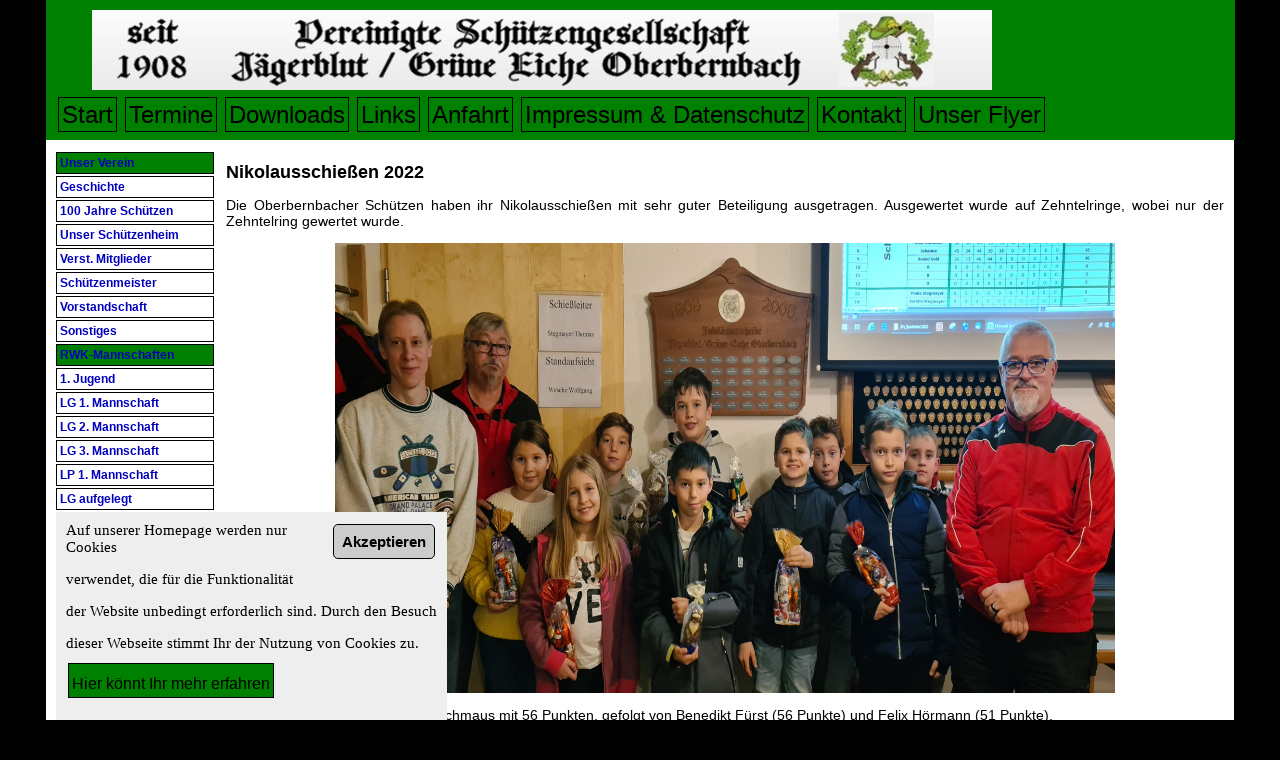

--- FILE ---
content_type: text/html; charset=UTF-8
request_url: http://vereinigte-oberbernbach.de/jahr2022/nikolausschiessen2022.php
body_size: 3098
content:
<!DOCTYPE HTML PUBLIC "-//W3C//DTD HTML 4.01 Transitional//EN" "http://www.w3.org/TR/html4/loose.dtd">
<html>
<head>
<title>www.vereinigte-oberbernbach.de</title>
<meta name="description" content="Meine erste Homepage">
<meta name="author" content="Richard Vogelsang">
<meta name="editor" content="html-editor phase 5">
<!-- Dieses Stylesheed verwenden -->
<link rel="stylesheet" href="/styles/stylesheet.css" type="text/css">
<!-- Link zum Favicon -->
<link rel="shortcut icon" href="/styles/vogelsang.ico">
</head>
<body>

<!-- Nur mit diesem script wird &uuml;ber nic.de.vu in der Browserzeile die weitergeleitete URL angezeigt -->
 <script type="text/javascript">
 if (top != self)
 top.location = self.location;
 </script
 <!--script-Ende -->
 <div id="aussenwrapper">
  <div id="innenwrapper">
   <div id="header">
    <!-- Dieses Stylesheed verwenden -->
<link rel="stylesheet" href="/styles/stylesheet.css" type="text/css">
<img src="/styles/vereinslogo_900x96.jpg" style="float:center; width:900px; height:80px; margin: 0px 36px; "
alt="Copyright &copy; 2017 Richard Vogelsang"/>
<ul id="headerlink">
<li><a href="/index.php">Start</a></li>
<li><a href="/header/googlekalender.php">Termine</a></li>
<li><a href="/header/downloads.php">Downloads</a></li>
<li><a href="/header/links.php">Links</a></li>
<!-- <li><a href="/header/vereine.php">Vereine</a></li> -->
<li><a href="/header/anfahrt.php">Anfahrt</a></li>
<li><a href="/header/impressum.php">Impressum & Datenschutz</a></li>
<!--<li><a href="/header/datenschutz.php">Datenschutz</a></li>-->
<li><a href="/header/kontakt.php">Kontakt</a></li>
<li><a href="/header/mitgliedwerden.php">Unser Flyer</a></li>
<!-- <li><a href="/header/flohmarkt.php">Flohmarkt</a></li> -->

<!-- Cookie Banner Script Start - http://www.mbm-webdesign.de/cookie-hinweis-script/-->
    <style>
    #mbmcookie {position: fixed; bottom: 0; background: #eee; padding: 10px; font-size: 15px; font-family: verdana;}
    #mbmcookie a.button {cursor: pointer; background: #ccc; padding: 8px 8px; margin-left: 8px; border-radius: 5px; font-weight: bold; font-size: 15px; float: right;}
    #mbmcookie a.button:hover {background-color: #aaa;}
    #mbmcookie p.cookiemessage {display: block; padding: 0; margin: 0;}
    </style>

    <div id="mbmcookie">
	<!-- Hier legt man fest wieviele Tage das Cookie gilt - +1000*60*60*24*30 entspricht 30 Tage -->
    <a onClick="var d = new Date(); d = new Date(d.getTime() +1000*60*60*24*1); document.cookie = 'mbmcookie=1; expires='+ d.toGMTString() + ';'; document.getElementById('mbmcookie').style.display = 'none';" class="button">Akzeptieren</a>
    <p class="cookiemessage">Auf unserer Homepage werden nur Cookies<p>
  	                         verwendet, die für die Funktionalität<p>
							 der Website unbedingt erforderlich sind. Durch den Besuch<p>
							 dieser Webseite stimmt Ihr der Nutzung von Cookies zu.<p>
	<a href="http://www.vereinigte-oberbernbach.de/header/impressum.php"><font size="3">Hier könnt Ihr mehr erfahren</font></a></p>
	</div>

    <script>
    a = document.cookie;while(a != ''){while(a.substr(0,1) == ' '){a = a.substr(1,a.length);}cn = a.substring(0,a.indexOf('='));if(a.indexOf(';') != -1){cw = a.substring(a.indexOf('=')+1,a.indexOf(';'));}else{cw = a.substr(a.indexOf('=')+1,a.length);}if(cn == 'mbmcookie'){r = cw;}i = a.indexOf(';')+1;if(i == 0){i = a.length}a = a.substring(i,a.length);}if(r == '1') document.getElementById('mbmcookie').style.display = 'none';
    </script>
    <!-- Cookie Banner Script End -->


</ul>
   </div>
   <!--Ende header-->
   <div id="navi">
    <!-- Dieses Stylesheed verwenden -->
<link rel="stylesheet" href="/styles/stylesheet.css" type="text/css">


<ul id="navititel">
 Unser Verein
</ul>

<ul id="navilink">
 <li><a href="/unserverein/geschichte.php">Geschichte</a></li>
 <li><a href="/unserverein/100jahre.php">100 Jahre Sch&uuml;tzen</a></li>
 <li><a href="/unserverein/schuetzenheim.php">Unser Sch&uuml;tzenheim</a></li>
 <li><a href="/unserverein/mitglieder.php">Verst. Mitglieder</a></li>
 <li><a href="/unserverein/schuetzenmeister.php">Schützenmeister</a></li>
 <li><a href="/unserverein/vorstandschaft.php">Vorstandschaft</a></li>
 <li><a href="/unserverein/sonstiges.php">Sonstiges</a></li>
</ul>

<ul id="navititel">
 RWK-Mannschaften
</ul>

<ul id="navilink">
 <li><a href="/rwk/rwk_2023_jugend.php">1. Jugend</a></li>
 <li><a href="/rwk/rwk_2023_lg1.php">LG 1. Mannschaft</a></li>
 <li><a href="/rwk/rwk_2023_lg2.php">LG 2. Mannschaft</a></li>
 <li><a href="/rwk/rwk_2023_lg3.php">LG 3. Mannschaft</a></li>
 <li><a href="/rwk/rwk_2023_lp1.php">LP 1. Mannschaft</a></li>
 <li><a href="/rwk/rwk_2023_aufgelegt.php">LG aufgelegt</a></li>
</ul>

<ul id="navititel">
 Meisterschaften
</ul>

<ul id="navilink">
 <li><a href="/meisterschaften/jahresmeisterschaft.php">Jahresmeisterschaft</a></li>
 <li><a href="/meisterschaften/sonstigemeisterschaften.php">Sonstige Meisterschaften</a></li>
 
 
 
 
 
</ul>

<ul id="navititel">
 Veranstaltungen
</ul>

<ul id="navilink">
 <!--
 <li><a href="/sides/veranstaltungen2008.php">Jahr 2008</a></li>
 <li><a href="/sides/veranstaltungen2009.php">Jahr 2009</a></li>
 <li><a href="/sides/veranstaltungen2010.php">Jahr 2010</a></li>
 <li><a href="/sides/veranstaltungen2011.php">Jahr 2011</a></li>
 <li><a href="/sides/veranstaltungen2012.php">Jahr 2012</a></li>
 <li><a href="/sides/veranstaltungen2013.php">Jahr 2013</a></li>
 <li><a href="/sides/veranstaltungen2014.php">Jahr 2014</a></li>
 <li><a href="/sides/veranstaltungen2015.php">Jahr 2015</a></li>
 <li><a href="/sides/veranstaltungen2016.php">Jahr 2016</a></li>
 -->
 <li><a href="/jahr2017/veranstaltungen2017.php">Jahr 2017</a></li>
 <li><a href="/jahr2018/veranstaltungen2018.php">Jahr 2018</a></li>
 <li><a href="/jahr2019/veranstaltungen2019.php">Jahr 2019</a></li>
 <li><a href="/jahr2020/veranstaltungen2020.php">Jahr 2020</a></li>
 <li><a href="/jahr2021/veranstaltungen2021.php">Jahr 2021</a></li>
 <li id="aktiv"><a href="/jahr2022/veranstaltungen2022.php">Jahr 2022</a></li>
 </ul>


<!--
<ul id="navititel">
 Ausflüge
</ul>

<ul id="navilink">
 <li><a href="/sides/veranstaltungen2008.php">Jahr 2008</a></li>
 <li><a href="/sides/veranstaltungen2009.php">Jahr 2009</a></li>
 <li><a href="/sides/veranstaltungen2010.php">Jahr 2010</a></li>
 <li><a href="/sides/veranstaltungen2011.php">Jahr 2011</a></li>
 <li><a href="/sides/veranstaltungen2012.php">Jahr 2012</a></li>
 </ul>
-->

<!--
<ul id="navititel">
 motorr&auml;der
</ul>

<ul id="navilink">
 <li><a href="/motorraeder/vespa.php">vespa si monte carlo</a></li>
 <li><a href="/motorraeder/suzuki.php">suzuki gsx750f</a>
 <li><a href="/motorraeder/umbautengsx750f.php">umbauten gsx750f</a></li>
 <li><a href="/motorraeder/bmw.php">bmw f800s</a></li>
 <li><a href="/motorraeder/umbautenf800s.php">umbauten f800s</a></li>
 
</ul>
-->

<!--
<ul id="navititel">
 motorradreiseberichte
</ul>
<ul id="navilink">
 <li><a href="/motorradreiseberichte/fotoalbum.php">fotoalbum NEU</a></li>
 <li><a href="/motorradreiseberichte/norwegen.php">2006 norwegen</a></li>
 <li><a href="/motorradreiseberichte/kroatien.php">2007 kroatien</a></li>
 <li><a href="/motorradreiseberichte/schottland.php">2008 schottland</a></li>
 <li><a href="/motorradreiseberichte/slowenien.php">2009 slowenien</a></li>
 <li><a href="/motorradreiseberichte/nordkap.php"> 2010 nordkap</a></li>
 <li><a href="/motorradreiseberichte/toskana.php"> 2011 toskana</a></li>
</ul>

<ul id="navititel">
 it/telefon/elektronik
</ul>
-->

<!--
<ul id="navilink">
 <li><a href="/it/fritzboxtapi01.php">fritzbox tapi dect</a></li>
 <li><a href="/it/fritzboxsip.php">fritzbox sip</a></li>
 <li><a href="/it/lenovoa60.php">lenovo a60</a></li>
 <li><a href="/wetter/wetter.php">wetterstation ws2300</a></li>
</ul>

<!--<li
<ul id="navititel">
 shops
</ul>
<ul id="navilink">
 <li><a href="/shops/alfahosting.php">www.alfahosting.de</a></li>
 <li><a href="/shops/1und1.php">www.1und1.de</a></li>
 <li><a href="/shops/klarmobil.php">www.klarmobil.de</a></li>
</ul>
-->

<!--<li
<ul id="navititel">
 von mir erstellt
</ul>
<ul id="navilink">
 <li><a target="_blank" href="http://www.vereinigte-oberbernbach.de">www.vereinigte-oberbernbach.de</a></li>
 </ul>
-->

<p>&nbsp;</p>
<p>&nbsp;</p>
<p>&nbsp;</p>
<p>&nbsp;</p>
<p>&nbsp;</p>
<p>&nbsp;</p>
<p>&nbsp;</p>
<p>&nbsp;</p>
<p>&nbsp;</p>
<p>&nbsp;</p>
<p>&nbsp;</p>
<p>&nbsp;</p>
<p>&nbsp;</p>
<p>&nbsp;</p>
<p>&nbsp;</p>

<!--Besucherzähler-->
	  <h1>Besucherz&auml;hler:</h1>
	  <p align="center">
      <a href="http://www.andyhoppe.com/" title="Counter"><img src="http://www.andyhoppe.com/count/?id=1234802289"
      style="border:none" alt="Counter" /></a>
 
<!-- <h4><p align="center">Stand: 22.12.2017</p></h4><p> -->

<h4><p align="center">Copyright &copy; 2024</p></h4>


</p>   </div>
   <!--Ende navi-->
   <div id="content">
    <div align="justify">
    <h1>Nikolausschießen 2022</h1>
	<p>
	Die Oberbernbacher Schützen haben ihr Nikolausschießen mit sehr guter Beteiligung ausgetragen. Ausgewertet wurde
	auf Zehntelringe, wobei nur der Zehntelring gewertet wurde.
	<p>	
	<div align="center">
	<img src="nikolausschiessen2022_01.jpg" border="0" width="780" height="450">
	<div align="justify">
	<p>
	Bei den Schülern gewann Daniel Schmaus mit 56 Punkten, gefolgt von Benedikt Fürst (56 Punkte) und Felix Hörmann (51 Punkte).
	<div align="center">
	<img src="nikolausschiessen2022_02.jpg" border="0" width="600" height="400">
	<div align="justify">
	<p>
    Bei der Jugend gewann Paul Treffler mit 58 Punkten, gefolgt von Marie Schuster (58 Punkte) und Louis Nieland
	(56 Punkte).
	<p>
    Später traten auch die Erwachsenen mit LG, LP und Auflage zum Nikolausschießen an. 
	<p>
	Hier die Ergebnisliste:
	<p>
	<div align="center">
	<img src="nikolausschiessen2022_04.jpg" border="0" width="950" height="550">
	<div align="justify">	
    <p>	   
   </div>
   <!--Ende content-->
  </div>
  <!--Ende innenwrapper-->
 </div>
 <!--Ende aussenwrapper-->
<span style="clear: both;"></span>
</body>
</html>

--- FILE ---
content_type: text/css
request_url: http://vereinigte-oberbernbach.de/styles/stylesheet.css
body_size: 1714
content:
<!--

/*Schrift h1 - h2 - h3 definieren*/
h1       {font-size:18px; color: #000000; margin-bottom: 10px;}     /*�berschrift*/
h2       {font-size:16px; color: #000000; margin-bottom: 10px; }    /*�berschrift*/
h3       {font-size:14px; color: #0000BD; margin-bottom: 10px; }    /*Hauptmenue Blau Fett*/
h4       {font-size:12px; color: #0000BD; margin-bottom: 10px;}     /*Stand und Copyright*/

/*Schrift code definieren*/
code     {font-size:14px; color: #0000BD;}                          /*Code New Courier*/

body
         {
         height: 100%;
         width: 100%;
         margin: 0px;                              /*Abstand zum Tabellenrand, 1 Wert: Abstand oben-unten-links-rechts
                                                                               2 Werte: Abstand oben-unten und links-rechts*/
         padding: 0;
         background: black   ;                     /*Farbe ausserhalb (rechts und links) der Tabelle*/
         font-family: Verdana, Arial, sans-serif;  /*Schriftart definieren, Aufz�hlung getrennt mit Komma*/
         font-size:14px;                           /*Schriftgr��e definieren*/
         }

html
         {
         height: 100%;
         }

#aussenwrapper
         {
         height: 100%;
         position: relative;
         width: 1188px;
         margin: 0 auto;
         background: white;
         }

#innenwrapper  /*dadurch erscheint der Scrollbalken im content*/
         {
        /* height: 100%;  */
         overflow: auto;
         background: white;
         }

#header
         {
         position: absolute;
         top: 0;
         left: 0;
         width: 1169px;
         height: 120px;
         background: green;
         padding: 10px 10px 10px 10px;
         }

#headerlink
         {
         list-style: none;                       /*entfernt das Aufz�hlungszeichen - der Punkt vor dem Link*/
         /*margin: 0;*/
         margin-top: 11px;                       /*Abstand von oben fuer die Headerlinks*/  
		 padding: 0;
         }

#header li
         {
         display: inline;
         }

#headerlink a
         {
		 color: black;
         background: green;
         text-decoration: none;
         font: 24px verdana, sans-serif;          /*Schriftgroesse Headerlinks*/
         border: 1px solid #000;                  /*Rahmendicke um den Link*/
         margin: 2px;                             /*Abstand zwischen den Rahmen*/
		 padding: 3px;                            /*H�he der Rahmeen*/
		 }

#headerlink a:hover
         {
         color: black;
         background: greenyellow;                        /*Farbe der Headerlinks beim Ueberfahren mit der Maus*/
         }

#navi
         {
         float: left;                              /*Anordnung nebeneinander*/
         width: 160px;                             /*Abstand von oben*/
         margin-top: 140px;
         background: white;
         padding: 10px 10px 10px 10px;
         }

#navititel
         {
         width: 150px;
         color: #0000BD;
         background: green;
         text-decoration: none;
         font: bold 12px verdana, sans-serif;
         display: block;
         border: 1px solid #000;
         margin: 2px 0 0 0;
         padding: 3px;
         }

#navilink
         {
         list-style: none;                       /*entfernt das Aufz�hlungszeichen - der Punkt vor dem Link*/
         margin: 0;                              /*setzt die Abst�nde auf NULL*/
         padding: 0;                             /*setzt die Abst�nde auf NULL*/
         }

#navilink a
         {
         width: 150px;
         color: #0000BD;
         background: white;
         text-decoration: none;
         font: bold 12px verdana, sans-serif;
         display: block;
         border: 1px solid #000;
         margin: 2px 0 0 0;
         padding: 3px;
         }

#navilink a:hover
         {
         color: #0000BD;
         background:greenyellow;
         }

/*Ab hier ausklappbare Men�s*/

/*formatiert die Themenbl�cke*/
#menu ul {
         list-style: none;                       /*entfernt das Aufz�hlungszeichen - der Punkt vor dem Link*/
         margin: 0;                              /*setzt die Abst�nde auf NULL*/
         padding: 0;                             /*setzt die Abst�nde auf NULL*/
         }

/*definiert die Block�berschriften*/
#menu h3
         {
         width: 150px;
         color: #0000BD;
         background: white;
         text-decoration: none;
         font: bold 12px verdana, sans-serif;
         display: block;
         border: 1px solid #000;
         margin: 2px 0 0 0;
         padding: 3px;
         }

/*definiert die "Drop-Down-Links" im Normalzustand*/
#menu a
         {
         width: 150px;
         color: #0000BD;
         background: #FFA836;
         text-decoration: none;
         font: bold 12px verdana, sans-serif;
         display: block;
         border: 1px solid #000;
         margin: 0px 0 0 0;           /*Abstand zwischen den Rahmen der Links*/
         padding: 3px;
         }

/*definiert die "Drop-Down-Links" im Hoverzustand*/
#menu a:hover
         {
         color: #0000BD;
         background:greenyellow;
         }

/*verhindert im Zusammenhang mit position absolute bei ul ul*/
/*eine H�henvergr��erung von #menu beim Hovern*/

#menu li
         {
         position: relative;
         }

/*versteckt die "Drop-Down-Links", solange nicht gehovert wird*/
#menu ul ul
         {
         position: absolute;
         top: 0;              /*durch diesen Eintrag sind die Drop-Down Links rechts*/
         left: 160px;         /*durch diesen Eintrag sind die Drop-Down Links rechts*/
         z-index: 2;
         display: none;
         }

/*l�sst die Dropdown-Links beim Hovern erscheinen*/
#menu ul li:hover ul
         {
         display: block;
         }

/*--nur f�r IE-Versionen kleiner gleich 6 erkennbar--*/

* html #menu ul li {
float: left;
width: 100%;
}

/*--nur f�r IE 7 erkennbar--*/

*+ html #menu ul li {
float: left;
width: 100%;
}

/*--bewirkt Hover-Effekt f�r IE kleiner 7 auch f�r ul- und li-Elemente--*/
*html body {
behavior: url(csshover3-source.htc);
font-size: 100%;
}

*html #menu ul li a {
height: 1%;
}

/*Bis hier ausklappbare Men�s*/

/*Aktivierten Link hervorheben*/

#navi #aktiv a
{
color:blue;
background-color: greenyellow;
font-weight:bold;
}

#content
         {
         background-color: white;      /*Hintergrund Ueberschrift im Hauptfenster*/
         margin-top: 140px;            /*Abstand Ueberschrift von oben*/*/
         margin-left: 180px;
         padding: 10px 10px 10px 10px;
         }


/*Bildvergr��erung, wenn man mit der Maus �ber das Bild f�hrt*/
#box
         {
         padding:0;             /*setzt die Abst�nde auf NULL*/
         }
#box div{
         display:none;
         }
#box:hover div
         {
         display:block;
         position:absolute;
         top:20%;
         left:30%;
         }


//-->